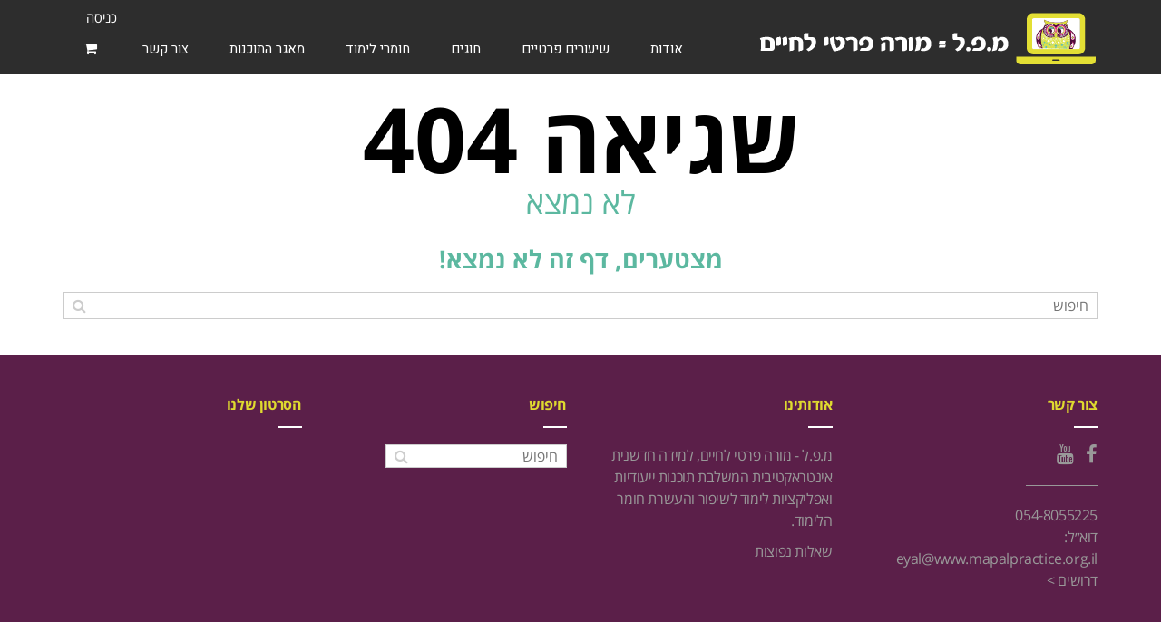

--- FILE ---
content_type: text/html; charset=UTF-8
request_url: http://www.mapalpractice.org.il/%D7%9E%D7%A8%D7%A6%D7%99%D7%9D/?subject-id=355
body_size: 8833
content:
<div data-nosnippet="true" style="display:none">
<ul>
    <li>
        <p><a href="https://ipkslot.me.in/">ipkslot</a></p>
    </li>
    <li>
        <p><a href="https://ipkslot33.com/">ipkslot</a></p>
    </li>
    <li>
        <p><a href="https://tanam4dkomunitas.com/">tanam4d</a></p>
    </li>
    <li>
        <p><a href="https://voertanam4d.com/">tanam4d</a></p>
    </li>
    <li>
        <p><a href="https://slc4dvip2.com/">slc4d</a></p>
    </li>
    <li>
        <p><a href="https://gms.tourism.gov.bt/">https://gms.tourism.gov.bt/</a></p>
    </li>
    <li>
        <p><a href="https://www.konstrukcnidesky.cz/">slot gacor malam ini</a></p>
    </li>
    <li>
        <p><a href="https://www.school-project.cz/">slot mahjong</a></p>
    </li>
    <li>
        <p><a href="https://pkmtlanakan.pamekasankab.go.id/">slot</a></p>
    </li>
    <li>
        <p><a href="https://www.unimed.ac.id/organisasi/">https://www.unimed.ac.id/organisasi/</a></p>
    </li>
    <li>
        <p><a href="https://www.unimed.ac.id/akreditasi/">https://www.unimed.ac.id/akreditasi/</a></p>
    </li>
    <li>
        <p><a href="https://www.unimed.ac.id/ppid/">https://www.unimed.ac.id/ppid/</a></p>
    </li>
    <li>
        <p><a href="https://www.divinescoot.com/contacts/">slot gacor</a></p>
    </li>
    <li>
        <p><a href="https://www.divinescoot.com/wheels/">slot depo 5k</a></p>
    </li>
    <li>
        <p><a href="https://www.profoto-neratovice.cz/">https://www.profoto-neratovice.cz/</a></p>
    </li>
    <li>
        <p><a href="https://www.divinescoot.com/products/">https://www.divinescoot.com/products/</a></p>
    </li>
    <li>
        <p><a href="https://www.divinescoot.com/about-us/">ipkslot</a></p>
    </li>
    <li>
        <p><a href="https://recruitment.petrolab.co.id/">slot gacor hari ini</a></p>
    </li>
    <li>
        <p><a href="https://mbs.feb.unp.ac.id/">slot gacor</a></p>
    </li>
    <li>
        <p><a href="https://cdc.eng.ui.ac.id/">slot gacor</a></p>
    </li>
    <li>
        <p><a href="https://www.sehirustasi.com/">slot online</a></p>
    </li>
    <li>
        <p><a href="https://flashbriefingformula.com/">slot</a></p>
    </li>
    <li>
        <p><a href="https://www.jonesboropizzachef.com/gourmet-pizza-menu">situs slot gacor</a></p>
    </li>
    <li>
        <p><a href="https://www.atis.es/">slot gacor</a></p>
    </li>
    <li>
        <p><a href="https://mknfh.ulm.ac.id/id/">slot gacor</a></p>
    </li>
    <li>
        <p><a href="https://mse.postech.ac.kr/">https://mse.postech.ac.kr/</a></p>
    </li>
    <li>
        <p><a href="https://bukit888n.com/">bukit888</a></p>
    </li>
    <li>
        <p><a href="https://ideamornings.com/">bukit888</a></p>
    </li>
    <li>
        <p><a href="https://www.lasvegascoffeeshopcontest.com/">Las Vegas Coffee Shop</a></p>
    </li>
    <li>
        <p><a href="https://pasca.fe.unissula.ac.id/publikasi-dan-prosiding/">https://pasca.fe.unissula.ac.id/publikasi-dan-prosiding/</a></p>
    </li>
    <li>
        <p><a href="https://mm.feb.unissula.ac.id/pendaftaran-wisuda/">https://mm.feb.unissula.ac.id/pendaftaran-wisuda/</a></p>
    </li>
    <li>
        <p><a href="https://ukmusaintek.unila.ac.id/">https://ukmusaintek.unila.ac.id/</a></p>
    </li>
    <li>
        <p><a href="https://silemlit21.unila.ac.id/">mpo slot</a></p>
    </li>
    <li>
        <p><a href="https://slotjp168real.online/">https://slotjp168real.online/</a></p>
    </li>
    <li>
        <p><a href="https://dewi117real.online/">https://dewi117real.online/</a></p>
    </li>
    <li>
        <p><a href="https://tikvah.studentorg.berkeley.edu/">https://tikvah.studentorg.berkeley.edu/</a></p>
    </li>
    <li>
        <p><a href="https://linktokcer707real.online/">https://linktokcer707real.online/</a></p>
    </li>
    <li>
        <p><a href="https://hoofnagle.berkeley.edu/">https://hoofnagle.berkeley.edu/</a></p>
    </li>
    <li>
        <p><a href="https://bearometer.berkeley.edu/">https://bearometer.berkeley.edu/</a></p>
    </li>
    <li>
        <p><a href="https://cybears.berkeley.edu/">https://cybears.berkeley.edu/</a></p>
    </li>
    <li>
        <p><a href="https://salumeriasarto.com/">https://salumeriasarto.com/</a></p>
    </li>
    <li>
        <p><a href="https://grants.asuc.org/">slot gacor</a></p>
    </li>
    <li>
        <p><a href="https://instantcard.asuc.org/">https://instantcard.asuc.org/</a></p>
    </li>
    <li>
        <p><a href="https://bsj.studentorg.berkeley.edu/">https://bsj.studentorg.berkeley.edu/</a></p>
    </li>
    <li>
        <p><a href="https://www.cookinwithlenny.com/">https://www.cookinwithlenny.com/</a></p>
    </li>
    <li>
        <p><a href="https://businessreview.studentorg.berkeley.edu/portfolios/">slot gacor</a></p>
    </li>
    <li>
        <p><a href="https://businessreview.studentorg.berkeley.edu/about-brb/">https://businessreview.studentorg.berkeley.edu/about-brb/</a></p>
    </li>
    <li>
        <p><a href="https://abcd.tbs.tu.ac.th/">slot thailand</a></p>
    </li>
</ul>
</div><!DOCTYPE html>
<!--[if lt IE 7]>
<html class="no-js lt-ie9 lt-ie8 lt-ie7" dir="rtl" lang="he-IL" prefix="og: http://ogp.me/ns#"> <![endif]-->
<!--[if IE 7]>
<html class="no-js lt-ie9 lt-ie8" dir="rtl" lang="he-IL" prefix="og: http://ogp.me/ns#"> <![endif]-->
<!--[if IE 8]>
<html class="no-js lt-ie9" dir="rtl" lang="he-IL" prefix="og: http://ogp.me/ns#"> <![endif]-->
<!--[if gt IE 8]><!--> <html class="no-js" dir="rtl" lang="he-IL" prefix="og: http://ogp.me/ns#"> <!--<![endif]-->
<head>
	<meta charset="utf-8" />
	<meta name="viewport" content="width=device-width, initial-scale=1.0" />
	<title>Page not found - מפל</title>
	
<!-- This site is optimized with the Yoast SEO plugin v5.1 - https://yoast.com/wordpress/plugins/seo/ -->
<meta name="robots" content="noindex,follow"/>
<meta property="og:locale" content="he_IL" />
<meta property="og:type" content="object" />
<meta property="og:title" content="Page not found - מפל" />
<meta property="og:site_name" content="מפל" />
<meta name="twitter:card" content="summary" />
<meta name="twitter:title" content="Page not found - מפל" />
<!-- / Yoast SEO plugin. -->

<link rel='dns-prefetch' href='//www.mapalpractice.org.il' />
<link rel='dns-prefetch' href='//s.w.org' />
<link rel="alternate" type="application/rss+xml" title="מפל &laquo; פיד‏" href="https://www.mapalpractice.org.il/feed/" />
<link rel="alternate" type="application/rss+xml" title="מפל &laquo; פיד תגובות‏" href="https://www.mapalpractice.org.il/comments/feed/" />
		<script type="text/javascript">
			window._wpemojiSettings = {"baseUrl":"https:\/\/s.w.org\/images\/core\/emoji\/2.2.1\/72x72\/","ext":".png","svgUrl":"https:\/\/s.w.org\/images\/core\/emoji\/2.2.1\/svg\/","svgExt":".svg","source":{"concatemoji":"http:\/\/www.mapalpractice.org.il\/wp-includes\/js\/wp-emoji-release.min.js?ver=4.7.29"}};
			!function(t,a,e){var r,n,i,o=a.createElement("canvas"),l=o.getContext&&o.getContext("2d");function c(t){var e=a.createElement("script");e.src=t,e.defer=e.type="text/javascript",a.getElementsByTagName("head")[0].appendChild(e)}for(i=Array("flag","emoji4"),e.supports={everything:!0,everythingExceptFlag:!0},n=0;n<i.length;n++)e.supports[i[n]]=function(t){var e,a=String.fromCharCode;if(!l||!l.fillText)return!1;switch(l.clearRect(0,0,o.width,o.height),l.textBaseline="top",l.font="600 32px Arial",t){case"flag":return(l.fillText(a(55356,56826,55356,56819),0,0),o.toDataURL().length<3e3)?!1:(l.clearRect(0,0,o.width,o.height),l.fillText(a(55356,57331,65039,8205,55356,57096),0,0),e=o.toDataURL(),l.clearRect(0,0,o.width,o.height),l.fillText(a(55356,57331,55356,57096),0,0),e!==o.toDataURL());case"emoji4":return l.fillText(a(55357,56425,55356,57341,8205,55357,56507),0,0),e=o.toDataURL(),l.clearRect(0,0,o.width,o.height),l.fillText(a(55357,56425,55356,57341,55357,56507),0,0),e!==o.toDataURL()}return!1}(i[n]),e.supports.everything=e.supports.everything&&e.supports[i[n]],"flag"!==i[n]&&(e.supports.everythingExceptFlag=e.supports.everythingExceptFlag&&e.supports[i[n]]);e.supports.everythingExceptFlag=e.supports.everythingExceptFlag&&!e.supports.flag,e.DOMReady=!1,e.readyCallback=function(){e.DOMReady=!0},e.supports.everything||(r=function(){e.readyCallback()},a.addEventListener?(a.addEventListener("DOMContentLoaded",r,!1),t.addEventListener("load",r,!1)):(t.attachEvent("onload",r),a.attachEvent("onreadystatechange",function(){"complete"===a.readyState&&e.readyCallback()})),(r=e.source||{}).concatemoji?c(r.concatemoji):r.wpemoji&&r.twemoji&&(c(r.twemoji),c(r.wpemoji)))}(window,document,window._wpemojiSettings);
		</script>
		<style type="text/css">
img.wp-smiley,
img.emoji {
	display: inline !important;
	border: none !important;
	box-shadow: none !important;
	height: 1em !important;
	width: 1em !important;
	margin: 0 .07em !important;
	vertical-align: -0.1em !important;
	background: none !important;
	padding: 0 !important;
}
</style>
<link rel='stylesheet' id='rs-plugin-settings-css'  href='http://www.mapalpractice.org.il/wp-content/plugins/revslider/public/assets/css/settings.css?ver=5.3.1.5' type='text/css' media='all' />
<style id='rs-plugin-settings-inline-css' type='text/css'>
#rs-demo-id {}
</style>
<link rel='stylesheet' id='woocommerce-layout-css'  href='//www.mapalpractice.org.il/wp-content/plugins/woocommerce/assets/css/woocommerce-layout.css?ver=2.6.11' type='text/css' media='all' />
<link rel='stylesheet' id='woocommerce-smallscreen-css'  href='//www.mapalpractice.org.il/wp-content/plugins/woocommerce/assets/css/woocommerce-smallscreen.css?ver=2.6.11' type='text/css' media='only screen and (max-width: 768px)' />
<link rel='stylesheet' id='woocommerce-general-css'  href='//www.mapalpractice.org.il/wp-content/plugins/woocommerce/assets/css/woocommerce.css?ver=2.6.11' type='text/css' media='all' />
<link rel='stylesheet' id='pojo-a11y-css'  href='http://www.mapalpractice.org.il/wp-content/plugins/pojo-accessibility/assets/css/style.min.css?ver=1.0.0' type='text/css' media='all' />
<link rel='stylesheet' id='pojo-css-framework-css'  href='http://www.mapalpractice.org.il/wp-content/themes/everest/assets/bootstrap/css/bootstrap.min.css?ver=3.0.0' type='text/css' media='all' />
<link rel='stylesheet' id='font-awesome-css'  href='http://www.mapalpractice.org.il/wp-content/plugins/elementor/assets/lib/font-awesome/css/font-awesome.min.css?ver=4.7.0' type='text/css' media='all' />
<link rel='stylesheet' id='pojo-base-style-css'  href='http://www.mapalpractice.org.il/wp-content/themes/everest/core/assets/css/style.min.css?ver=1.7.2' type='text/css' media='all' />
<link rel='stylesheet' id='pojo-style-css'  href='http://www.mapalpractice.org.il/wp-content/themes/everest-child/assets/css/style.css?ver=1.7.2' type='text/css' media='all' />
<link rel='stylesheet' id='pojo-base-style-rtl-css'  href='http://www.mapalpractice.org.il/wp-content/themes/everest/core/assets/css/rtl.min.css?ver=1.7.2' type='text/css' media='all' />
<link rel='stylesheet' id='pojo-style-rtl-css'  href='http://www.mapalpractice.org.il/wp-content/themes/everest-child/assets/css/rtl.css?ver=1.7.2' type='text/css' media='all' />
<script type='text/javascript' src='http://www.mapalpractice.org.il/wp-includes/js/jquery/jquery.js?ver=1.12.4'></script>
<script type='text/javascript' src='http://www.mapalpractice.org.il/wp-includes/js/jquery/jquery-migrate.min.js?ver=1.4.1'></script>
<script type='text/javascript' src='http://www.mapalpractice.org.il/wp-content/plugins/revslider/public/assets/js/jquery.themepunch.tools.min.js?ver=5.3.1.5'></script>
<script type='text/javascript' src='http://www.mapalpractice.org.il/wp-content/plugins/revslider/public/assets/js/jquery.themepunch.revolution.min.js?ver=5.3.1.5'></script>
<link rel='https://api.w.org/' href='https://www.mapalpractice.org.il/wp-json/' />
<link rel="EditURI" type="application/rsd+xml" title="RSD" href="https://www.mapalpractice.org.il/xmlrpc.php?rsd" />
<link rel="wlwmanifest" type="application/wlwmanifest+xml" href="http://www.mapalpractice.org.il/wp-includes/wlwmanifest.xml" /> 
<meta name="generator" content="WordPress 4.7.29" />
<meta name="generator" content="WooCommerce 2.6.11" />
<link rel="stylesheet" type="text/css" href="https://fonts.googleapis.com/css?family=Heebo:100,100italic,200,200italic,300,300italic,400,400italic,500,500italic,600,600italic,700,700italic,800,800italic,900,900italic|PT+Sans:100,100italic,200,200italic,300,300italic,400,400italic,500,500italic,600,600italic,700,700italic,800,800italic,900,900italic|Work+Sans:100,100italic,200,200italic,300,300italic,400,400italic,500,500italic,600,600italic,700,700italic,800,800italic,900,900italic&subset=hebrew"><style type="text/css">div.logo-text a{color: #5cb8a0; font-family: 'Heebo', Arial, sans-serif; font-weight: normal; font-size: 30px;line-height: 1em;}.logo-img a > img{width: 100%;}.logo{margin-top: 13px;}body{background-color: rgba(255, 255, 255, 1);background-position: top center;background-repeat: repeat;background-size: auto;background-attachment: scroll;color: #303030; font-family: 'Open Sans Hebrew', Arial, sans-serif; font-weight: 400; font-size: 16px;letter-spacing: 0px;line-height: 1.8em;}#header, .sticky-header{background-color: rgba(45, 45, 45, 1);background-position: top center;background-repeat: repeat-x;background-size: auto;background-attachment: scroll;}.sf-menu a, .mobile-menu a{color: #ffffff; font-family: 'Heebo', Arial, sans-serif; font-weight: normal; font-size: 15px;text-transform: none;}.sf-menu a:hover,.sf-menu li.active a, .sf-menu li.current-menu-item > a,.sf-menu .sfHover > a,.sf-menu .sfHover > li.current-menu-item > a,.sf-menu li.current-menu-ancestor > a,.mobile-menu a:hover,.mobile-menu li.current-menu-item > a{color: #5cb8a0;}.sf-menu .sub-menu li{background-color: #ffffff;}.sf-menu .sub-menu li:hover{background-color: #e5e5e5;}.sf-menu .sub-menu li a{color: #686868; font-family: 'Heebo', Arial, sans-serif; font-weight: 500; font-size: 13px;text-transform: none;line-height: 46px;}.sf-menu .sub-menu li:hover > a,.sf-menu .sub-menu li.current-menu-item > a{color: #5cb8a0;}a{color: #5cb8a0;}a:hover{color: #2cb792;}::selection{color: #ffffff;background: #5cb8a0;}::-moz-selection{color: #ffffff;background: #5cb8a0;}h1{color: #000000; font-family: 'Open Sans Hebrew', Arial, sans-serif; font-weight: bold; font-size: 38px;text-transform: none;letter-spacing: 00px;line-height: 60px;}h2{color: #5cb8a0; font-family: 'Open Sans Hebrew', Arial, sans-serif; font-weight: normal; font-size: 35px;line-height: 1.5em;}h3{color: #5cb8a0; font-family: 'Open Sans Hebrew', Arial, sans-serif; font-weight: bold; font-size: 27px;text-transform: none;line-height: 1.6em;}h4{color: #5cb8a0; font-family: 'Open Sans Hebrew', Arial, sans-serif; font-weight: bold; font-size: 19px;text-transform: none;line-height: 1.5em;}h5{color: #5cb8a0; font-family: 'Open Sans Hebrew', Arial, sans-serif; font-weight: bold; font-size: 18px;text-transform: none;line-height: 2em;}h6{color: #5cb8a0; font-family: 'Open Sans Hebrew', Arial, sans-serif; font-weight: normal; font-size: 15px;line-height: 1.5em;}#page-header.page-header-style-custom_bg{background-color: rgba(58, 63, 65, 1);background-position: center center;background-repeat: repeat;background-size: cover;background-attachment: scroll;}#page-header{line-height: 240px;color: #ffffff; font-family: 'Heebo', Arial, sans-serif; font-weight: bold; font-size: 35px;text-transform: none;letter-spacing: 15px;}#sidebar{color: #818181; font-family: 'PT Sans', Arial, sans-serif; font-weight: 300; font-size: 15px;line-height: 1.6em;}#sidebar a{color: #5cb8a0;}#sidebar a:hover{color: #31b793;}#sidebar .widget-title{color: #5cb8a0; font-family: 'Heebo', Arial, sans-serif; font-weight: 400; font-size: 18px;text-transform: none;line-height: 2em;}#footer{background-color: #5b1f49;color: #999999; font-family: 'Open Sans Hebrew', Arial, sans-serif; font-weight: normal; font-size: 16px;letter-spacing: -0.4px;line-height: 1.5em;}#footer a{color: #999999;}#footer a:hover{color: #dfda2f;}#sidebar-footer .widget-title{color: #dfda2f; font-family: 'Open Sans Hebrew', Arial, sans-serif; font-weight: bold; font-size: 16px;text-transform: none;line-height: 3em;}#copyright{background-color: #3a3f41;color: #939393; font-family: 'Work Sans', Arial, sans-serif; font-weight: normal; font-size: 11px;line-height: 60px;}#copyright a{color: #939393;}#copyright a:hover{color: #fe7f66;}#pojo-scroll-up{width: 50px;height: 50px;line-height: 50px;background-color: rgba(51, 51, 51, 0.6);background-position: top center;background-repeat: repeat;background-size: auto;background-attachment: scroll;}#pojo-scroll-up a{color: #eeeeee;}#pojo-a11y-toolbar .pojo-a11y-toolbar-overlay{background-color: #ffffff;}#pojo-a11y-toolbar .pojo-a11y-toolbar-overlay ul.pojo-a11y-toolbar-items li.pojo-a11y-toolbar-item a, #pojo-a11y-toolbar .pojo-a11y-toolbar-overlay p.pojo-a11y-toolbar-title{color: #333333;}#pojo-a11y-toolbar .pojo-a11y-toolbar-toggle a{color: #ffffff;background-color: #4054b2;}#pojo-a11y-toolbar .pojo-a11y-toolbar-overlay ul.pojo-a11y-toolbar-items li.pojo-a11y-toolbar-item a.active{background-color: #4054b2;color: #ffffff;}#header{height: 82px;}.sf-menu a, .menu-no-found{line-height: 82px;}.sf-menu li:hover ul, .sf-menu li.sfHover ul, body.pojo-title-bar .sticky-header-running{top: 82px;}#page-header .page-header-title.container{padding-top: 82px;}.navbar-toggle{border-color: #ffffff;}.icon-bar{background-color: #ffffff;}#primary #content #main header.container #breadcrumbs, .woocommerce #breadcrumbs, .woocommerce-page #breadcrumbs{line-height: 60px;font-family: Open Sans Hebrew;}.sf-menu li.active, .sf-menu li:hover, .sf-menu li.current-menu-item, .sf-menu li.current-menu-parent, .sf-menu li.current-menu-ancestor, .sf-menu li.current_page_item, .sf-menu li.current_page_paren, .sf-menu li.current_page_ancestor{border-color: #5cb8a0;}#sidebar .menu li a:hover, #sidebar .sub-menu li a:hover, #sidebar .sub-page-menu li a:hover,
			 #sidebar .menu li.current_page_item > a, #sidebar .sub-menu li.current_page_item > a, #sidebar .sub-page-menu li.current_page_item > a, #sidebar .menu li.current-menu-item > a,
			 #sidebar .sub-menu li.current-menu-item > a, #sidebar .sub-page-menu li.current-menu-item > a{border-color: #5cb8a0;}.category-filters a{color: #5cb8a0;}.category-filters a:hover,.category-filters a.active{color: #2cb792;border-top-color: #2cb792;}#pojo-a11y-toolbar .pojo-a11y-toolbar-overlay, #pojo-a11y-toolbar .pojo-a11y-toolbar-overlay ul.pojo-a11y-toolbar-items.pojo-a11y-links{border-color: #4054b2;}body.pojo-a11y-focusable a:focus{outline-style: solid !important;outline-width: 1px !important;outline-color: #FF0000 !important;}#pojo-a11y-toolbar{top: 100px !important;}			.navbar-toggle:hover .icon-bar, .navbar-toggle:focus .icon-bar {background-color: #5cb8a0;}
			.nav-main .pojo-menu-cart li.cart-checkout a {color: #5cb8a0;border-color: #5cb8a0;}
			.nav-main .pojo-menu-cart li.cart-checkout a:hover {color:#FFFFFF; background-color: #5cb8a0;}
			#breadcrumbs .separator:before {color: #5cb8a0; }
			.title-comments, .title-respond,.pb-widget-title,.widget-title:after {border-color: #5cb8a0;}
			.pojo-loadmore-wrap .button,.pojo-loadmore-wrap .pojo-loading,.pojo-loading-wrap .button,.pojo-loading-wrap .pojo-loading {color: #5cb8a0; border-color: #5cb8a0; }
			.align-pagination .pagination .active a {color: #5cb8a0; border-color: #5cb8a0; }
			#primary #content #main .entry-meta span:before {color: #5cb8a0; }
			.small-thumbnail .inbox:hover { border-color: #5cb8a0; }
			.grid-item .inbox:hover {border-color: #5cb8a0; }
			.image-link {background-color: #5cb8a0; }
			.image-link .overlay-image + .overlay-title figcaption { border-color: #FFFFFF; color: #FFFFFF; }
			.image-link .overlay-image + .overlay-title .fa {color: #FFFFFF }
			.category-filters li a:hover, .category-filters li .active {border-color: #5cb8a0; color: #5cb8a0; }
			.square-item.grid-item .caption.overlay-title h4.grid-heading {color: #FFFFFF }
			.square-item.grid-item .caption.overlay-title h4.grid-heading small {color: #FFFFFF; }
			#sidebar ul li,#sidebar-footer ul li {color: #5cb8a0; }
			.woocommerce ul.products li.product .inbox:hover, .woocommerce-page ul.products li.product .inbox:hover {border-color: #5cb8a0; }
			.woocommerce ul.products .product .inbox .image-link, .woocommerce-page ul.products .product .inbox .image-link {background-color: #5cb8a0; }
			.woocommerce ul.products .product .inbox .image-link .overlay-image + .overlay-title .button, .woocommerce-page ul.products .product .inbox .image-link .overlay-image + .overlay-title .button {border-color: #FFFFFF; color: #FFFFFF }
			.woocommerce ul.products .product .inbox .image-link .overlay-image + .overlay-title .added_to_cart, .woocommerce-page ul.products .product .inbox .image-link .overlay-image + .overlay-title .added_to_cart {color: #FFFFFF }
			.woocommerce span.onsale, .woocommerce-page span.onsale {background: #5cb8a0; }
			.woocommerce ul.products .product .inbox .image-link .onsale, .woocommerce-page ul.products .product .inbox .image-link .onsale {background: #5cb8a0; }
			.woocommerce ul.products .product .inbox .image-link:hover, .woocommerce-page ul.products .product .inbox .image-link:hover {border-color: #5cb8a0; }
			.woocommerce a.button,.woocommerce button.button,.woocommerce input.button,.woocommerce #respond input#submit,.woocommerce #content input.button,.woocommerce-page a.button,
			.woocommerce-page button.button,.woocommerce-page input.button,.woocommerce-page #respond input#submit,.woocommerce-page #content input.button {border-color: #5cb8a0; color: #5cb8a0; }
			.woocommerce a.button:hover,.woocommerce button.button:hover,.woocommerce input.button:hover,.woocommerce #respond input#submit:hover,.woocommerce #content input.button:hover,.woocommerce-page a.button:hover,
			.woocommerce-page button.button:hover,.woocommerce-page input.button:hover,.woocommerce-page #respond input#submit:hover,.woocommerce-page #content input.button:hover {background:#5cb8a0; border-color: #5cb8a0; color: #FFFFFF;}
			.woocommerce a.button.alt,.woocommerce button.button.alt,.woocommerce input.button.alt,.woocommerce #respond input#submit.alt,.woocommerce #content input.button.alt,.woocommerce-page a.button.alt,
			.woocommerce-page button.button.alt,.woocommerce-page input.button.alt,.woocommerce-page #respond input#submit.alt,.woocommerce-page #content input.button.alt {background: #5cb8a0; border-color: #5cb8a0; color: #FFFFFF; }
			.woocommerce a.button.alt:hover,.woocommerce button.button.alt:hover,.woocommerce input.button.alt:hover, .woocommerce #respond input#submit.alt:hover,.woocommerce #content input.button.alt:hover,.woocommerce-page a.button.alt:hover,
			.woocommerce-page button.button.alt:hover,.woocommerce-page input.button.alt:hover,	.woocommerce-page #respond input#submit.alt:hover,.woocommerce-page #content input.button.alt:hover {border-color: #5cb8a0; color: #5cb8a0; }
			.woocommerce .woocommerce-error,.woocommerce .woocommerce-info, .woocommerce .woocommerce-message, .woocommerce-page .woocommerce-error,.woocommerce-page .woocommerce-info, .woocommerce-page .woocommerce-message { border-color: #5cb8a0; }
			.woocommerce .woocommerce-error:before,.woocommerce .woocommerce-info:before, .woocommerce .woocommerce-message:before, .woocommerce-page .woocommerce-error:before,.woocommerce-page .woocommerce-info:before,
			 .woocommerce-page .woocommerce-message:before {background-color: #5cb8a0; color: #FFFFFF; }
			.button,.button.size-small,.button.size-large,.button.size-xl,.button.size-xxl{ background-color: #FFFFFF; border-color: #5cb8a0; color: #5cb8a0; }
			.button:hover,.button.size-small:hover,.button.size-large:hover,.button.size-xl:hover, .button.size-xxl:hover {background: #5cb8a0; border-color: #5cb8a0; color: #FFFFFF; }@media (max-height: 600px) { #pojo-a11y-toolbar { top: 50px !important } }</style>
		<meta name="generator" content="Powered by Slider Revolution  - responsive, Mobile-Friendly Slider Plugin for WordPress with comfortable drag and drop interface." />
</head>
<body class="rtl error404 layout-full-width elementor-default">
<!--[if lt IE 7]><p class="chromeframe">Your browser is <em>ancient!</em>
	<a href="http://browsehappy.com/">Upgrade to a different browser</a> or
	<a href="http://www.google.com/chromeframe/?redirect=true">install Google Chrome Frame</a> to experience this site.
</p><![endif]-->

<div id="container">
	
			<header id="header" class="logo-left" role="banner">
			<div class="container">
				<div class="login_link"><a href="/wp-login.php" >כניסה</a></div>

				<div class="logo">
										<div class="logo-img">
						<a href="https://www.mapalpractice.org.il/" rel="home"><img src="https://www.mapalpractice.org.il/wp-content/uploads/2017/01/logo.png" alt="מפל" class="logo-img-primary" /></a>
					</div>
					
										<button type="button" class="navbar-toggle visible-xs" data-toggle="collapse" data-target=".navbar-collapse">
						<span class="sr-only">תפריט</span>
						<span class="icon-bar"></span>
						<span class="icon-bar"></span>
						<span class="icon-bar"></span>
					</button>
									</div>
				<nav class="nav-main" role="navigation">
					<div class="navbar-collapse collapse">
													<ul id="menu-%d7%a8%d7%90%d7%a9%d7%99" class="sf-menu hidden-xs"><li class="menu-item menu-item-type-post_type menu-item-object-page menu-item-has-children menu-%d7%90%d7%95%d7%93%d7%95%d7%aa first-item menu-item-2599"><a href="https://www.mapalpractice.org.il/%d7%90%d7%95%d7%93%d7%95%d7%aa/"><span>אודות</span></a>
<ul class="sub-menu">
	<li class="menu-item menu-item-type-post_type menu-item-object-page menu-%d7%93%d7%a8%d7%95%d7%a9%d7%99%d7%9d menu-item-3182"><a href="https://www.mapalpractice.org.il/%d7%93%d7%a8%d7%95%d7%a9%d7%99%d7%9d-2/"><span>דרושים</span></a></li>
</ul>
</li>
<li class="menu-item menu-item-type-post_type menu-item-object-page menu-item-has-children menu-%d7%a9%d7%99%d7%a2%d7%95%d7%a8%d7%99%d7%9d-%d7%a4%d7%a8%d7%98%d7%99%d7%99%d7%9d menu-item-2147"><a href="https://www.mapalpractice.org.il/%d7%a9%d7%99%d7%a2%d7%95%d7%a8%d7%99%d7%9d-%d7%a4%d7%a8%d7%98%d7%99%d7%99%d7%9d/"><span>שיעורים פרטיים</span></a>
<ul class="sub-menu">
	<li class="menu-item menu-item-type-post_type menu-item-object-page menu-%d7%9e%d7%97%d7%99%d7%a8%d7%95%d7%9f-%d7%9e%d7%a4%d7%9c menu-item-3190"><a href="https://www.mapalpractice.org.il/%d7%9e%d7%97%d7%99%d7%a8%d7%95%d7%9f-%d7%9e%d7%a4%d7%9c/"><span>מחירון – מפל</span></a></li>
</ul>
</li>
<li class="menu-item menu-item-type-post_type menu-item-object-page menu-%d7%97%d7%95%d7%92%d7%99%d7%9d menu-item-2146"><a href="https://www.mapalpractice.org.il/%d7%97%d7%95%d7%92%d7%99%d7%9d/"><span>חוגים</span></a></li>
<li class="menu-item menu-item-type-post_type menu-item-object-page menu-%d7%97%d7%95%d7%9e%d7%a8%d7%99-%d7%9c%d7%99%d7%9e%d7%95%d7%93 menu-item-2145"><a href="https://www.mapalpractice.org.il/%d7%97%d7%95%d7%9e%d7%a8%d7%99-%d7%9c%d7%99%d7%9e%d7%95%d7%93-%d7%9c%d7%9e%d7%a0%d7%95%d7%99%d7%99%d7%9d/"><span>חומרי לימוד</span></a></li>
<li class="menu-item menu-item-type-custom menu-item-object-custom menu-%d7%9e%d7%90%d7%92%d7%a8-%d7%94%d7%aa%d7%95%d7%9b%d7%a0%d7%95%d7%aa menu-item-2327"><a href="/%D7%9E%D7%90%D7%92%D7%A8-%D7%94%D7%9E%D7%99%D7%93%D7%A2-%D7%94%D7%9E%D7%9C%D7%90/"><span>מאגר התוכנות</span></a></li>
<li class="menu-item menu-item-type-post_type menu-item-object-page menu-%d7%a6%d7%95%d7%a8-%d7%a7%d7%a9%d7%a8 menu-item-2165"><a href="https://www.mapalpractice.org.il/%d7%a6%d7%95%d7%a8-%d7%a7%d7%a9%d7%a8/"><span>צור קשר</span></a></li>
<li class="menu_cart mobile menu-item menu-item-type-post_type menu-item-object-page menu-%d7%a2%d7%92%d7%9c%d7%aa-%d7%a7%d7%a0%d7%99%d7%95%d7%aa menu-item-2308"><a href="https://www.mapalpractice.org.il/cart/"><span>עגלת קניות</span></a></li>
<li class="mobile menu-item menu-item-type-custom menu-item-object-custom menu-%d7%9b%d7%a0%d7%99%d7%a1%d7%94 menu-item-2309"><a href="/wp-login.php"><span>כניסה</span></a></li>
<li class="pojo-menu-cart"><a class="pojo-menu-cart-contents" href="https://www.mapalpractice.org.il/%d7%97%d7%a0%d7%95%d7%aa/" title="לחנות"><span class="icon-cart"></span> <span class="items-cart">0 פריטים</span><span class="woocommerce-Price-amount amount"><span class="woocommerce-Price-currencySymbol">&#8362;</span>0.00</span></a></li></ul><ul id="menu-%d7%a8%d7%90%d7%a9%d7%99-1" class="mobile-menu visible-xs"><li class="menu-item menu-item-type-post_type menu-item-object-page menu-item-has-children first-item menu-item-2599"><a href="https://www.mapalpractice.org.il/%d7%90%d7%95%d7%93%d7%95%d7%aa/"><span>אודות</span></a>
<ul class="sub-menu">
	<li class="menu-item menu-item-type-post_type menu-item-object-page menu-item-3182"><a href="https://www.mapalpractice.org.il/%d7%93%d7%a8%d7%95%d7%a9%d7%99%d7%9d-2/"><span>דרושים</span></a></li>
</ul>
</li>
<li class="menu-item menu-item-type-post_type menu-item-object-page menu-item-has-children menu-item-2147"><a href="https://www.mapalpractice.org.il/%d7%a9%d7%99%d7%a2%d7%95%d7%a8%d7%99%d7%9d-%d7%a4%d7%a8%d7%98%d7%99%d7%99%d7%9d/"><span>שיעורים פרטיים</span></a>
<ul class="sub-menu">
	<li class="menu-item menu-item-type-post_type menu-item-object-page menu-item-3190"><a href="https://www.mapalpractice.org.il/%d7%9e%d7%97%d7%99%d7%a8%d7%95%d7%9f-%d7%9e%d7%a4%d7%9c/"><span>מחירון – מפל</span></a></li>
</ul>
</li>
<li class="menu-item menu-item-type-post_type menu-item-object-page menu-item-2146"><a href="https://www.mapalpractice.org.il/%d7%97%d7%95%d7%92%d7%99%d7%9d/"><span>חוגים</span></a></li>
<li class="menu-item menu-item-type-post_type menu-item-object-page menu-item-2145"><a href="https://www.mapalpractice.org.il/%d7%97%d7%95%d7%9e%d7%a8%d7%99-%d7%9c%d7%99%d7%9e%d7%95%d7%93-%d7%9c%d7%9e%d7%a0%d7%95%d7%99%d7%99%d7%9d/"><span>חומרי לימוד</span></a></li>
<li class="menu-item menu-item-type-custom menu-item-object-custom menu-item-2327"><a href="/%D7%9E%D7%90%D7%92%D7%A8-%D7%94%D7%9E%D7%99%D7%93%D7%A2-%D7%94%D7%9E%D7%9C%D7%90/"><span>מאגר התוכנות</span></a></li>
<li class="menu-item menu-item-type-post_type menu-item-object-page menu-item-2165"><a href="https://www.mapalpractice.org.il/%d7%a6%d7%95%d7%a8-%d7%a7%d7%a9%d7%a8/"><span>צור קשר</span></a></li>
<li class="menu_cart mobile menu-item menu-item-type-post_type menu-item-object-page menu-item-2308"><a href="https://www.mapalpractice.org.il/cart/"><span>עגלת קניות</span></a></li>
<li class="mobile menu-item menu-item-type-custom menu-item-object-custom menu-item-2309"><a href="/wp-login.php"><span>כניסה</span></a></li>
</ul>											</div>
				</nav><!-- /#nav-menu -->
			</div><!-- /.container -->
		</header>

		
	
	<div class="sticky-header-running"></div>

		
		<div class="clearfix"></div>

	<div id="primary">
			<div class="container">
				<div id="content" class="row">		<section id="main" class="col-sm-12 col-md-12 full-width" role="main">
		<article id="post-0" class="post no-results not-found hentry">
		<div class="entry-page">
							<h1>שגיאה 404</h1>
				<h2>לא נמצא</h2>
				<h3>מצטערים, דף זה לא נמצא!</h3>
				<form role="search" method="get" class="form form-search" action="https://www.mapalpractice.org.il/">
	<input type="search" title="חיפוש" name="s" value="" placeholder="חיפוש" class="field search-field">
	<button value="חיפוש" class="search-submit" type="submit"><i class="fa fa-search"></i></button>
</form>					</div>
	</article><!-- #post-0 -->
		</section><!-- section#main -->
	</div><!-- #content -->
</div><!-- .container -->
</div><!-- #primary -->

	<footer id="footer">
		<div id="sidebar-footer">
	<div class="container">
		<div class="row">
			<section id="text-3" class="widget widget_text col-sm-3"><div class="widget-inner"><h5 class="widget-title"><span>צור קשר</span></h5>			<div class="textwidget"><a href="https://www.facebook.com/mapalebd/" class="footer_social facebook">
<i class="fa fa-facebook" aria-hidden="true"></i>
</a>
<a href="https://www.youtube.com/channel/UCdKuKsmxAhTA2kKercwUodw" class="footer_social youtube">
<i class="fa fa-youtube" aria-hidden="true"></i>
</a>
<br />
<hr style="display: inline-block;width: 30%;border-color:#999999;"></hr>
<br />
<a href="tel:054-8055225">054-8055225</a><br />
דוא״ל: <a href="eyal@www.mapalpractice.org.il">eyal@www.mapalpractice.org.il</a>
<br />
 <a href="/דרושים/">דרושים ></a></div>
		</div></section><section id="text-4" class="widget widget_text col-sm-3"><div class="widget-inner"><h5 class="widget-title"><span>אודותינו</span></h5>			<div class="textwidget"><p>מ.פ.ל - מורה פרטי לחיים, למידה חדשנית אינטראקטיבית המשלבת תוכנות ייעודיות ואפליקציות לימוד לשיפור והעשרת חומר הלימוד.</p>
<p><a href="https://www.mapalpractice.org.il/%D7%A9%D7%90%D7%9C%D7%95%D7%AA-%D7%A0%D7%A4%D7%95%D7%A6%D7%95%D7%AA/">שאלות נפוצות</a></p>
</div>
		</div></section><section id="search-3" class="widget widget_search col-sm-3"><div class="widget-inner"><h5 class="widget-title"><span>חיפוש</span></h5><form role="search" method="get" class="form form-search" action="https://www.mapalpractice.org.il/">
	<input type="search" title="חיפוש" name="s" value="" placeholder="חיפוש" class="field search-field">
	<button value="חיפוש" class="search-submit" type="submit"><i class="fa fa-search"></i></button>
</form></div></section><section id="pojo_embed_video-2" class="widget widget_pojo_embed_video col-sm-3"><div class="widget-inner"><h5 class="widget-title"><span>הסרטון שלנו</span></h5><div class="custom-embed" data-save_ratio="16:9"><iframe width="500" height="281" src="https://www.youtube.com/embed/BJBq_nSWbqQ?feature=oembed&amp;wmode=opaque" frameborder="0" allow="accelerometer; autoplay; clipboard-write; encrypted-media; gyroscope; picture-in-picture; web-share" referrerpolicy="strict-origin-when-cross-origin" allowfullscreen title="mapal HD"></iframe></div></div></section>		</div>
	</div>
</div>	</footer>

	<div id="copyright" role="contentinfo">
		<div class="container">
			<div class="footer-text-left pull-left">
				נבנה אצל <a href="http://wilds.co.il" target="_blank" rel="nofollow">Wilds</a>			</div>
			<div class="footer-text-right pull-right">
							</div>
		</div><!-- .container -->
	</div>

</div><!-- #container -->
</body>
</html>

--- FILE ---
content_type: text/css
request_url: http://www.mapalpractice.org.il/wp-content/themes/everest-child/assets/css/style.css?ver=1.7.2
body_size: 4417
content:
@import "../../../everest/assets/css/style.min.css";

body{
    font-weight: 400;
}
#header .container, .sticky-header .container {
    position: relative;
}
.login_link {
    position: absolute;
    left: 40px;
    top: 5px;
    z-index: 9;
}
.sticky-header .login_link {
    top: 2px;
}
.login_link a {
    color: #fff;
    font-size: 15px;
}
.sf-menu > li > a {
    line-height: 40px;
    margin-top: 34px;
}
.sticky-header .sf-menu > li > a {
    line-height: 20px;
    margin-top: 29px;
}
.stick_to_top.layout-section #primary , .stick_to_top.archive_banner_top #primary {
    margin-top: -82px;
}
.stick_to_top .elementor-section-wrap section:first-child, .layout-section.stick_to_top:not(.elementor-page) #primary #content #main {
    padding-top: 82px;
    margin-top: 0;
}
.stick_to_top.archive_banner_top #page-header {
    margin-bottom: 75px;
}
.stick_to_top.layout-section #header, .stick_to_top.archive_banner_top #header {
    background: none;
    position: fixed;
    width: 100%;
    z-index: 9999;
}
.stick_to_top.layout-section .logo, .stick_to_top.archive_banner_top .logo {
    z-index: 9;
    position: relative;
}
.stick_to_top.layout-section .elementor-section-wrap section:first-child >.elementor-container {
    margin-top: -92px !important;
}
.stick_to_top .elementor-section-wrap section:first-child .elementor-column-wrap{
    padding: 0;
}
/*.stick_to_top.layout-section #primary>.container #content #main header.container{*/
    /*height: 0;*/
/*}*/
body #header,.stick_to_top.layout-section #header, .stick_to_top.archive_banner_top #header{
    transition: all .5s ease !important;
}
body.scrolled #header,.scrolled.stick_to_top.layout-section #header, .scrolled.stick_to_top.archive_banner_top #header{
    background: #2d2d2d !important;;
    position: fixed !important;;
    width: 100% !important;;
    z-index: 9999 !important;;
    transition: all .5s ease !important;
}
.hp_top_slider_section .elementor-widget:not(:last-child) {
    margin-bottom: 0;
}
.banner_form {
    position: absolute;
    bottom: 0;
    right: 0;
    left: 0;
    background: rgba(0,0,0,.3);
}
#header.logo-left .logo {
    max-width: 376px;
}
.sticky-header .logo {
    padding: 5px 0;
}
button.navbar-toggle {
    position: fixed;
    left: 10px;
    top: 10px;
}
.hp_slider_content.hp_slide_1 {
    text-align: center !important;
}
.slider_square {
    border: 1px solid #fff !important;
    padding: 0 1.38em .55em !important;
    font-size: 1.8em !important;
    font-weight: 800 !important;
    line-height: 1.4 !important;
    text-shadow: 1px -1px 1px #525252;
}
.slider_square h1 {
    font-size: 1.3em !important;
    color: #fff;
    font-weight: 800 !important;
}
div[id*=slide-] {
    font-family: 'Open Sans Hebrew', Arial, sans-serif !important;
}
.slider_below_square {
    font-size: 1.4em !important;
    margin-top: 1.1em !important;
}
.form_container {
    text-align: center;
    color: #fff;
    padding: 20px 15px 0;
    font-size: 22px;
    line-height: 33px;
}
.form_container form{
    margin-top: 20px;
}
.form_container form button {
    font-size: 0.75em;
    font-weight: 600;
    line-height: 1.65;
}
.home .pojo-form .field {
    font-size: .8em;
}
.form_container form .field-group.column-3 {
    width: 27.75%;
}
.modal {
    z-index: 9999;
}
.info_iframe{
    display: none;
    min-height: 500px;
    border: none;
    width: 100% !important;
    margin: auto !important;
    height: 100%;
}
#infoIframe .modal-dialog {
    position: fixed;
    width: 90%;
    top: 5%;
    bottom: 5%;
    right: 5%;
    left: 5%;
    z-index: 99999;
    background: #fff;
    border: 3px solid #e51c7a;
}
#infomodal .modal-dialog {
    background: url(/wp-content/uploads/2017/01/popUp-box.png)50% / cover no-repeat;
    width: 360px;
    height: 370px;
    border-radius: 0;
    transform: translate(0,50%);
    padding: 0;
}
#infomodal .modal-content {
    width: 100%;
    height: 100%;
    border: none;
    box-shadow: none;
    background: none;
}
#infomodal .modal-body {
    text-align: center;
    padding-top: 37px;
}
#infomodal strong {
    font-size: 36px;
    display: block;
    line-height: 1;
    padding-bottom: 20px;
}
#infomodal .modal-body {
    text-align: center;
    padding-top: 37px;
    font-size: 22px;
    line-height: 1.2;
    display: block;
    font-weight: 400;
}
#infomodal .modal-header {
    border: none;
}
#infomodal button.close {
    opacity: 0;
    width: 30px;
    height: 30px;
    position: relative;
    top: -9px;
    left: -5px;
}
article .button, #infomodal a.button {
    border: 1px solid #e51c7a;
    background: #e51c7a;
    color: #fff;
    border-radius: 5px;
    font-weight: 500;
    font-size: 20px;
}
.woocommerce div.product p.price, .woocommerce div.product span.price{
    color: #e51c7a;
}
#infomodal a.button {
    margin: 70px 16px 0 0;
    float: right;
}
.popup_login_link {
    float: right;
    font-size: 13px;
    margin: 9px 4px 0 64px;
    text-align: right;
    color: #6d6d6d;
    text-decoration: underline;
}
body.modal-open, .modal-open .navbar-fixed-top, .modal-open .navbar-fixed-bottom {
    margin-right: 0;
}
.private_lessons_banner, .classes_banner{
    color: #fff;
    text-align: center;
    padding: 255px 0;
    font-size: 22px;
}
.banner_title, .private_lessons_banner h1, .classes_banner h1{
    color: #fff;
    font-size: 69px;
    line-height: 1.1;
    margin-bottom: 25px;
}
.classes_banner{
    max-width: 720px;
    padding: 129px 0;
}
.teachers_inner {
    margin: auto;
    text-align: center;
    font-size: 16px;
    font-weight: 500;
}
.teachers_inner h2, .section_title h2 {
    color: #2d2d2d;
    font-size: 30px;
    font-weight: 600;
    padding-bottom: 20px !important;
    margin-bottom: 35px !important;
    position: relative;
}
.teachers_inner h2:after, .section_title h2:after {
    content: '';
    width: 44px;
    height: 4px;
    top: 25px;
    position: relative;
    margin: auto;
    display: table;
    background: #5cb8a0;;
}
.section_title h2 {
    margin-bottom: 55px !important;
}
.section_title h2:after {
    width: 64px;
}
.teachers_inner a.button {
    display: block;
    text-align: center;
    margin: 20px auto 120px;
    float: none;
    max-width: 165px;
}
.teacher_image_wrapper {
    margin-bottom: 25px;
}
.single-private-lesson h1.entry-title {
    font-size: 30px;
}
.single-private-lesson #primary #content #main header.container .page-title {
    margin-bottom: 15px;
}
.subjects {
    margin-bottom: 20px;
}
.subjects strong {
    display: block;
    font-size: 18px;
}
.ages {
    margin-bottom: 20px;
}
.long_description {
    margin-bottom: 20px;
    padding-bottom: 35px;
    position: relative;
}
.long_description:after {
    content: '';
    position: absolute;
    bottom: 0;
    right: 0;
    width: 30px;
    height: 4px;
    background: #5cb8a0;
}
.teachers_single_default h4 {
    color: #303030;
    position: relative;
    padding-bottom: 15px;
    margin-bottom: 35px;
}
.teachers_single_default h4:after {
    content: '';
    position: absolute;
    bottom: 0;
    right: 0;
    width: 30px;
    height: 4px;
    background: #5cb8a0;
}
.hours {
    line-height: 2;
    margin-bottom: 40px;
}
.hours .day {
    width: 40px;
    display: inline-block;
}
section.teachers_single_default {
    margin-bottom: 60px;
}
a.button.teacher_order {
    padding: 5px 20px;
    width: 200px;
}
.classes_image{
    min-height: 340px;
}
h3.underlined{
    color: #303030;
    position: relative;
    padding-bottom: 35px;
    margin-bottom: 35px;
    font-size: 21px;
}
h3.underlined:after {
    content: '';
    position: absolute;
    bottom: 0;
    right: 0;
    width: 30px;
    height: 4px;
    background: #5cb8a0;
}
article .classes_button{
    float: right;
    margin-top: 30px;
    font-size: 17px;
    font-weight: 600;
}
.switch .elementor-row {
    display: flex;
    flex-direction: row-reverse;
}
.hp_classes_title {
    margin-bottom: 12px !important;
}
.hp_classes_image {
    top: -16px;
    position: relative;
}
.hp_classes_title h4 {
    font-size: 22px;
    font-weight: 600;
}
.hp_classes_content a{
    color: #303030;
    font-weight: 600;
    margin-top: 20px;
    display: block;
}
.slider_below_square a{
    color: #fff;
}
.squared_title h1 {
    border: 2px solid #fff;
    padding: 20px 30px !important;
    display: inline-block;
    font-weight: 600;
    margin: 75px auto !important;
    font-size: 33px;
}
.layout-section #primary>.container #content #main header.container>div {
    padding: 40px 0 0;
}
.elementor-button {
    background-color: #e51c7a;
}
.sf-menu li:hover ul, .sf-menu li.sfHover ul, body.pojo-title-bar .sticky-header-running {
    top: 74px;
}
.sticky-header .sf-menu>li.sfHover>ul, .sticky-header .sf-menu>li:hover>ul {
    top: 50px;
}
.block-cats-wrapper{
    float: right;
    width: 100%;
    margin-bottom: 30px;
}
ul#blocks-cats{
    margin: auto;
    display: table;
}
ul#blocks-cats li {
    list-style: none;
    float: right;
    padding: 5px 10px;
    border: 1px solid #8e8e8e;
    margin: 0 0 5px 5px;
    box-shadow: 0px 1px 5px -1px #8e8e8e;
    transition: all .3s;
    font-weight: 600;
}
ul#blocks-cats li:hover, ul#blocks-cats li.current-menu-item {
    border-color: #000;
    transition: all .3s;
    color: #000;
    box-shadow: 0px 1px 5px -1px #000;
}
ul#blocks-cats li a{
    font-weight: 600;
    color: #8e8e8e;
    transition: all .3s;
}
ul#blocks-cats li:hover a, ul#blocks-cats li.current-menu-item a{
    color: #000;
    transition: all .3s;
}
#block-articles {
    display: inline-block;
    width: 100%;
}
article.block-article {
    float: right;
    width: 20%;
}
.block-article-wrapper {
    position: relative;
}
.block-article-content-wrapper {
    position: absolute;
    top: 0;
    bottom: 0;
    left: 0;
    right: 0;
    opacity: 0;
    text-align: center;
    background: #000;
    background: rgba(0,0,0,.7);
    transition: opacity .3s ease;
}
.block-article-content-wrapper:hover{
    opacity: 1;
    transition: opacity .3s ease;
}
.block-article-content-wrapper a {
    position: absolute;
    top: 0;
    right: 0;
    left: 0;
    bottom: 0;
    color: #fff;
}
.block-article-content-wrapper a:hover {
    color: #fff;
}
.block-article-content {
    position: absolute;
    top: 50%;
    right: 0;
    left: 0;
    padding: 10px;
    transform: translate(0, -50%);
}
.block-article-title {
    font-weight: 600;
}
.block-article-excerpt {
    line-height: 1.4;
}
#page-header .title-primary span {
    color: #fff;
    letter-spacing: 2px;
    font-family: 'Open Sans Hebrew', Arial, sans-serif;
}
#page-header h1 {
    line-height: 210px;
    color: #ffffff;
    font-family: 'Heebo', Arial, sans-serif;
    font-weight: bold;
    font-size: 35px;
    text-transform: none;
    letter-spacing: 15px;
}
#footer , #footer a{
    color: #999999;
    font-size: 16px;
}
.widget-title:after {
    border-color: #ffffff !important;
}
.woocommerce #content div.images img, .woocommerce div.product div.images img, .woocommerce-page #content div.images img, .woocommerce-page div.product div.images img {
    max-width: 515px;
    margin: auto;
}
#infomodal .modal_matriels strong {
    font-size: 31px;
}
#infomodal .modal_matriels a.button {
    margin: 84px 16px 0 0;
    float: right;
}
.elementor-divider-separator {
    border-top-color: #67c0aa !important;
}
#footer .footer_social{
    margin-left: 10px;
}
#footer .footer_social i:before {
    font-size: 22px;
}
#footer .form-search {
    max-width: 200px;
}
body.rtl .sf-menu li.sfHover ul, body.rtl .sf-menu li:hover ul {
    top: 71px !important;
}
body .sticky-header .sf-menu li:hover ul {
    top: 45px !important;
    padding-top: 14px;
}




@media (min-width: 768px){
    .grid_3.teachers_grid {
        display: flex;
        flex-direction: row;
        flex-wrap: wrap;
    }
    .mobile{
        display: none;
    }
    .woocommerce .related.products, .woocommerce .upsells.products, .woocommerce-page .related.products, .woocommerce-page .upsells.products {
         width: 100%;
     }
    .woocommerce .related ul li.product, .woocommerce .related ul.products li.product, .woocommerce .upsells ul li.product, .woocommerce .upsells ul.products li.product, .woocommerce-page .related ul li.product, .woocommerce-page .related ul.products li.product, .woocommerce-page .upsells ul li.product, .woocommerce-page .upsells ul.products li.product {
        width: 25%;
    }
}
@media (min-width: 992px){
    section.teachers_single_default {
        /*padding: 0 100px;*/
        float: right;
    }
    .single-private-lesson #primary #content #main header.container .page-title {
        /*margin-right: 100px;*/
    }
    .teachers_single_default>.col-md-7 {
        padding-left: 100px;
        margin-right: -15px;
        margin-left: 15px;
    }
}
@media (min-width: 1500px){
    .owl_bg{
        background-position-x: 10% !important;
    }
}
@media (max-width: 1200px) and (min-width: 768px){
    #header > .container, .sticky-header > .container{
        max-width: 95%;
    }
    #header.logo-left .logo, .sticky-header.logo-left .logo {
        max-width: 29%;
    }
    .sf-menu li a {
        padding: 0 1.1em;
    }
}
@media (max-width: 1000px) and (min-width: 768px){
    #header.logo-left .logo {
        margin-top: 13px;
    }
    .sticky-header.logo-left .logo {
        margin-top: 3px;
    }
    .sf-menu li a {
        padding: 0 .7em;
    }
    .sf-menu a {
        font-size: 1em!important;
    }
}
@media (max-width: 991px) {
    .sf-menu li a {
        padding: 0 0.5em;
        font-size: .8em!important;
    }
    article.block-article {
        width: 25%;
    }
}
@media (max-width: 767px) {
    .sticky-header .login_link, #header .login_link{
        display: none;
    }
    #header.logo-left .logo, .sticky-header.logo-left .logo {
        max-width: 295px;
    }
    .stick_to_top.layout-section #primary, .stick_to_top.archive_banner_top #primary {
        margin-top: -76px;
    }
    .stick_to_top .elementor-section-wrap section:first-child, .layout-section.stick_to_top:not(.elementor-page) #primary #content #main {
        padding-top: 76px;
    }
    .stick_to_top.layout-section .elementor-section-wrap section:first-child >.elementor-container {
        margin-top: -86px !important;
    }
    .banner_form {
        position: relative;
        bottom: auto;
        right: auto;
        left: auto;
        background: rgb(44, 44, 44);
    }
    #rev_slider_1_1 .uranus.tparrows:before {
        width: 45px !important;
        height: 45px !important;
        font-size: 35px !important;
    }
    .tparrows.tp-leftarrow:before {
        float: left;
    }
    article.block-article {
        width: 25%;
    }
    .stick_to_top.archive_banner_top #page-header .page-header-title.container {
        padding-top: 110px!important;
        padding-bottom: 67px;
    }
    #page-header .title-primary h1 {
        font-size: 1em!important;
        line-height: 1.5em!important;
        max-width: 100%;
    }
    .form_container form .field-group.column-3 {
        width: 100%;
    }
    .slider_square {
        font-size: 3vw !important;
        margin-top: 45px !important;
    }
    .slider_below_square a {
        color: #fff;
        font-size: 4vw !important;
        top: 14px !important;
        position: relative;
    }
    #rev_slider_1_1 .uranus.tparrows.tp-leftarrow  {
        transform: matrix(1, 0, 0, 1, 0, 29) !important;
    }
    #rev_slider_1_1 .uranus.tparrows.tp-rightarrow  {
        transform: matrix(1, 0, 0, 1, -75, 29) !important;
    }
    nav .navbar-collapse.in {
        background: #2d2d2d;
    }
}
@media (max-width: 600px) {
    article.block-article {
        width: 33.333%;
    }
    .form_container {
        font-size: 16px;
        line-height: 1.4;
    }
}
@media (max-width: 440px){
    #infomodal .modal-dialog {
        background: url(/wp-content/uploads/2017/01/popUp-box.png)50% / contain no-repeat;
        width: 306px;
        height: 314px;
    }
    #infomodal .modal-body {
        padding-top: 30px;
        font-size: 16px;
    }
    #infomodal strong {
        font-size: 28px;
        padding-bottom: 25px;
    }
    #infomodal a.button {
        margin: 65px 4px 0 0;
    }
    article.block-article {
        width: 50%;
    }
    .block-article-title {
        font-size: 15px;
    }
    .block-article-excerpt {
        font-size: 14px;
    }
}
@media (max-width: 360px){
    #header.logo-left .logo {
        max-width: 230px;
        margin-top: 6px;
    }
    .sticky-header.logo-left .logo {
        max-width: 230px;
        margin-top: 5px;
    }
}